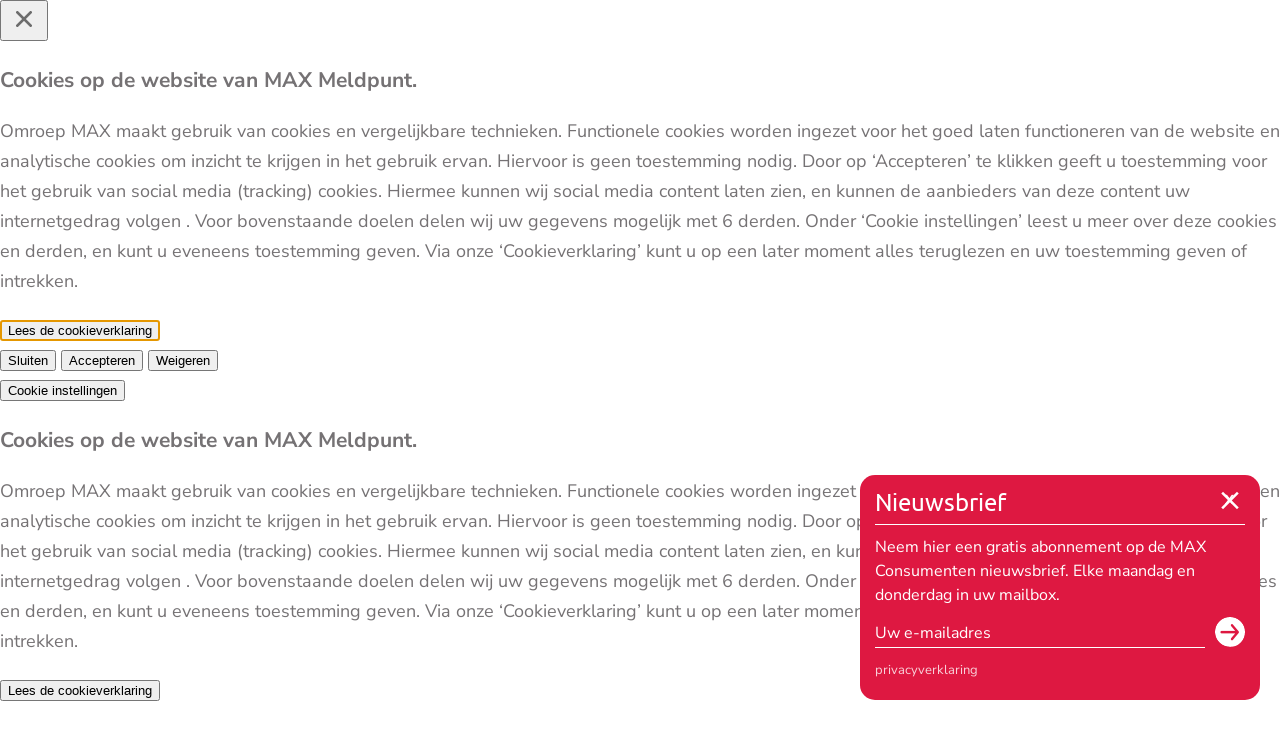

--- FILE ---
content_type: text/html; charset=UTF-8
request_url: https://www.maxmeldpunt.nl/geld/klachten-over-nabestaandendesk-ing-om-verklaring-van-erfrecht/
body_size: 19543
content:
<!DOCTYPE html>
<html lang="nl-NL">
<head>
    <meta charset="UTF-8">
    <meta name="viewport" content="width=device-width">
    <meta name='robots' content='index, follow, max-image-preview:large, max-snippet:-1, max-video-preview:-1' />
	<style>img:is([sizes="auto" i], [sizes^="auto," i]) { contain-intrinsic-size: 3000px 1500px }</style>
	
	<!-- This site is optimized with the Yoast SEO Premium plugin v24.0 (Yoast SEO v26.0) - https://yoast.com/wordpress/plugins/seo/ -->
	<title>Klachten over nabestaandendesk ING om verklaring van erfrecht - MAX Meldpunt</title>
	<meta name="description" content="Als van echtpaar met een gezamenlijke bankrekening één sterft, eist de bank een verklaring van erfrecht om de rekening op eigen naam zetten." />
	<link rel="canonical" href="https://www.maxmeldpunt.nl/geld/klachten-over-nabestaandendesk-ing-om-verklaring-van-erfrecht/" />
	<meta property="og:locale" content="nl_NL" />
	<meta property="og:type" content="article" />
	<meta property="og:title" content="MAX Meldpunt - Klachten over nabestaandendesk ING om verklaring van erfrecht" />
	<meta property="og:description" content="Als van echtpaar met een gezamenlijke bankrekening één sterft, eist de bank een verklaring van erfrecht om de rekening op eigen naam zetten." />
	<meta property="og:url" content="https://www.maxmeldpunt.nl/geld/klachten-over-nabestaandendesk-ing-om-verklaring-van-erfrecht/" />
	<meta property="og:site_name" content="MAX Meldpunt" />
	<meta property="article:publisher" content="https://www.facebook.com/maxmeldpunt" />
	<meta property="article:published_time" content="2023-03-24T11:00:28+00:00" />
	<meta property="article:modified_time" content="2023-03-24T11:27:13+00:00" />
	<meta property="og:image" content="https://www.maxmeldpunt.nl/wp-content/uploads/130_NABESTAANDENDESK_OPENING-e1679648365132-1024x576.png" />
	<meta property="og:image:width" content="1024" />
	<meta property="og:image:height" content="576" />
	<meta property="og:image:type" content="image/png" />
	<meta name="author" content="Robbert" />
	<meta name="twitter:card" content="summary_large_image" />
	<meta name="twitter:creator" content="@maxmeldpunt" />
	<meta name="twitter:site" content="@maxmeldpunt" />
	<meta name="twitter:label1" content="Geschreven door" />
	<meta name="twitter:data1" content="Robbert" />
	<meta name="twitter:label2" content="Geschatte leestijd" />
	<meta name="twitter:data2" content="4 minuten" />
	<script type="application/ld+json" class="yoast-schema-graph">{"@context":"https://schema.org","@graph":[{"@type":"Article","@id":"https://www.maxmeldpunt.nl/geld/klachten-over-nabestaandendesk-ing-om-verklaring-van-erfrecht/#article","isPartOf":{"@id":"https://www.maxmeldpunt.nl/geld/klachten-over-nabestaandendesk-ing-om-verklaring-van-erfrecht/"},"author":{"name":"Robbert","@id":"https://www.maxmeldpunt.nl/#/schema/person/0d97d1686353c5987bbb65a2d9e11207"},"headline":"Klachten over nabestaandendesk ING om verklaring van erfrecht","datePublished":"2023-03-24T11:00:28+00:00","dateModified":"2023-03-24T11:27:13+00:00","mainEntityOfPage":{"@id":"https://www.maxmeldpunt.nl/geld/klachten-over-nabestaandendesk-ing-om-verklaring-van-erfrecht/"},"wordCount":658,"commentCount":8,"publisher":{"@id":"https://www.maxmeldpunt.nl/#organization"},"keywords":["bankpas","banken","bank","geld","testament"],"articleSection":["Geld"],"inLanguage":"nl-NL","potentialAction":[{"@type":"CommentAction","name":"Comment","target":["https://www.maxmeldpunt.nl/geld/klachten-over-nabestaandendesk-ing-om-verklaring-van-erfrecht/#respond"]}],"copyrightYear":"2023","copyrightHolder":{"@id":"https://www.maxmeldpunt.nl/#organization"}},{"@type":"WebPage","@id":"https://www.maxmeldpunt.nl/geld/klachten-over-nabestaandendesk-ing-om-verklaring-van-erfrecht/","url":"https://www.maxmeldpunt.nl/geld/klachten-over-nabestaandendesk-ing-om-verklaring-van-erfrecht/","name":"Klachten over nabestaandendesk ING om verklaring van erfrecht - MAX Meldpunt","isPartOf":{"@id":"https://www.maxmeldpunt.nl/#website"},"datePublished":"2023-03-24T11:00:28+00:00","dateModified":"2023-03-24T11:27:13+00:00","description":"Als van echtpaar met een gezamenlijke bankrekening één sterft, eist de bank een verklaring van erfrecht om de rekening op eigen naam zetten.","breadcrumb":{"@id":"https://www.maxmeldpunt.nl/geld/klachten-over-nabestaandendesk-ing-om-verklaring-van-erfrecht/#breadcrumb"},"inLanguage":"nl-NL","potentialAction":[{"@type":"ReadAction","target":["https://www.maxmeldpunt.nl/geld/klachten-over-nabestaandendesk-ing-om-verklaring-van-erfrecht/"]}]},{"@type":"BreadcrumbList","@id":"https://www.maxmeldpunt.nl/geld/klachten-over-nabestaandendesk-ing-om-verklaring-van-erfrecht/#breadcrumb","itemListElement":[{"@type":"ListItem","position":1,"name":"Home","item":"https://www.maxmeldpunt.nl/"},{"@type":"ListItem","position":2,"name":"Geld","item":"https://www.maxmeldpunt.nl/geld/"},{"@type":"ListItem","position":3,"name":"Klachten over nabestaandendesk ING om verklaring van erfrecht"}]},{"@type":"WebSite","@id":"https://www.maxmeldpunt.nl/#website","url":"https://www.maxmeldpunt.nl/","name":"MAX Meldpunt","description":"","publisher":{"@id":"https://www.maxmeldpunt.nl/#organization"},"potentialAction":[{"@type":"SearchAction","target":{"@type":"EntryPoint","urlTemplate":"https://www.maxmeldpunt.nl/?s={search_term_string}"},"query-input":{"@type":"PropertyValueSpecification","valueRequired":true,"valueName":"search_term_string"}}],"inLanguage":"nl-NL"},{"@type":"Organization","@id":"https://www.maxmeldpunt.nl/#organization","name":"MAX Meldpunt","url":"https://www.maxmeldpunt.nl/","logo":{"@type":"ImageObject","inLanguage":"nl-NL","@id":"https://www.maxmeldpunt.nl/#/schema/logo/image/","url":"https://www.maxmeldpunt.nl/wp-content/uploads/Meldpunt-logo-vierkant.png","contentUrl":"https://www.maxmeldpunt.nl/wp-content/uploads/Meldpunt-logo-vierkant.png","width":512,"height":512,"caption":"MAX Meldpunt"},"image":{"@id":"https://www.maxmeldpunt.nl/#/schema/logo/image/"},"sameAs":["https://www.facebook.com/maxmeldpunt","https://x.com/maxmeldpunt"]},{"@type":"Person","@id":"https://www.maxmeldpunt.nl/#/schema/person/0d97d1686353c5987bbb65a2d9e11207","name":"Robbert","image":{"@type":"ImageObject","inLanguage":"nl-NL","@id":"https://www.maxmeldpunt.nl/#/schema/person/image/","url":"https://secure.gravatar.com/avatar/9d95d463499b3df76f074725385c17ce04a9ded8936e6ef5643018cafd85076c?s=96&d=mm&r=g","contentUrl":"https://secure.gravatar.com/avatar/9d95d463499b3df76f074725385c17ce04a9ded8936e6ef5643018cafd85076c?s=96&d=mm&r=g","caption":"Robbert"},"url":""}]}</script>
	<!-- / Yoast SEO Premium plugin. -->


<link rel='dns-prefetch' href='//www.maxmeldpunt.nl' />
<link rel="alternate" type="application/rss+xml" title="MAX Meldpunt &raquo; Klachten over nabestaandendesk ING om verklaring van erfrecht reactiesfeed" href="https://www.maxmeldpunt.nl/geld/klachten-over-nabestaandendesk-ing-om-verklaring-van-erfrecht/feed/" />
<script type="text/javascript">
/* <![CDATA[ */
window._wpemojiSettings = {"baseUrl":"https:\/\/s.w.org\/images\/core\/emoji\/16.0.1\/72x72\/","ext":".png","svgUrl":"https:\/\/s.w.org\/images\/core\/emoji\/16.0.1\/svg\/","svgExt":".svg","source":{"concatemoji":"https:\/\/www.maxmeldpunt.nl\/wordpress\/wp-includes\/js\/wp-emoji-release.min.js?ver=6.8.2"}};
/*! This file is auto-generated */
!function(s,n){var o,i,e;function c(e){try{var t={supportTests:e,timestamp:(new Date).valueOf()};sessionStorage.setItem(o,JSON.stringify(t))}catch(e){}}function p(e,t,n){e.clearRect(0,0,e.canvas.width,e.canvas.height),e.fillText(t,0,0);var t=new Uint32Array(e.getImageData(0,0,e.canvas.width,e.canvas.height).data),a=(e.clearRect(0,0,e.canvas.width,e.canvas.height),e.fillText(n,0,0),new Uint32Array(e.getImageData(0,0,e.canvas.width,e.canvas.height).data));return t.every(function(e,t){return e===a[t]})}function u(e,t){e.clearRect(0,0,e.canvas.width,e.canvas.height),e.fillText(t,0,0);for(var n=e.getImageData(16,16,1,1),a=0;a<n.data.length;a++)if(0!==n.data[a])return!1;return!0}function f(e,t,n,a){switch(t){case"flag":return n(e,"\ud83c\udff3\ufe0f\u200d\u26a7\ufe0f","\ud83c\udff3\ufe0f\u200b\u26a7\ufe0f")?!1:!n(e,"\ud83c\udde8\ud83c\uddf6","\ud83c\udde8\u200b\ud83c\uddf6")&&!n(e,"\ud83c\udff4\udb40\udc67\udb40\udc62\udb40\udc65\udb40\udc6e\udb40\udc67\udb40\udc7f","\ud83c\udff4\u200b\udb40\udc67\u200b\udb40\udc62\u200b\udb40\udc65\u200b\udb40\udc6e\u200b\udb40\udc67\u200b\udb40\udc7f");case"emoji":return!a(e,"\ud83e\udedf")}return!1}function g(e,t,n,a){var r="undefined"!=typeof WorkerGlobalScope&&self instanceof WorkerGlobalScope?new OffscreenCanvas(300,150):s.createElement("canvas"),o=r.getContext("2d",{willReadFrequently:!0}),i=(o.textBaseline="top",o.font="600 32px Arial",{});return e.forEach(function(e){i[e]=t(o,e,n,a)}),i}function t(e){var t=s.createElement("script");t.src=e,t.defer=!0,s.head.appendChild(t)}"undefined"!=typeof Promise&&(o="wpEmojiSettingsSupports",i=["flag","emoji"],n.supports={everything:!0,everythingExceptFlag:!0},e=new Promise(function(e){s.addEventListener("DOMContentLoaded",e,{once:!0})}),new Promise(function(t){var n=function(){try{var e=JSON.parse(sessionStorage.getItem(o));if("object"==typeof e&&"number"==typeof e.timestamp&&(new Date).valueOf()<e.timestamp+604800&&"object"==typeof e.supportTests)return e.supportTests}catch(e){}return null}();if(!n){if("undefined"!=typeof Worker&&"undefined"!=typeof OffscreenCanvas&&"undefined"!=typeof URL&&URL.createObjectURL&&"undefined"!=typeof Blob)try{var e="postMessage("+g.toString()+"("+[JSON.stringify(i),f.toString(),p.toString(),u.toString()].join(",")+"));",a=new Blob([e],{type:"text/javascript"}),r=new Worker(URL.createObjectURL(a),{name:"wpTestEmojiSupports"});return void(r.onmessage=function(e){c(n=e.data),r.terminate(),t(n)})}catch(e){}c(n=g(i,f,p,u))}t(n)}).then(function(e){for(var t in e)n.supports[t]=e[t],n.supports.everything=n.supports.everything&&n.supports[t],"flag"!==t&&(n.supports.everythingExceptFlag=n.supports.everythingExceptFlag&&n.supports[t]);n.supports.everythingExceptFlag=n.supports.everythingExceptFlag&&!n.supports.flag,n.DOMReady=!1,n.readyCallback=function(){n.DOMReady=!0}}).then(function(){return e}).then(function(){var e;n.supports.everything||(n.readyCallback(),(e=n.source||{}).concatemoji?t(e.concatemoji):e.wpemoji&&e.twemoji&&(t(e.twemoji),t(e.wpemoji)))}))}((window,document),window._wpemojiSettings);
/* ]]> */
</script>
<style id='wp-emoji-styles-inline-css' type='text/css'>

	img.wp-smiley, img.emoji {
		display: inline !important;
		border: none !important;
		box-shadow: none !important;
		height: 1em !important;
		width: 1em !important;
		margin: 0 0.07em !important;
		vertical-align: -0.1em !important;
		background: none !important;
		padding: 0 !important;
	}
</style>
<link rel='stylesheet' id='wp-block-library-css' href='https://www.maxmeldpunt.nl/wordpress/wp-includes/css/dist/block-library/style.min.css?ver=6.8.2' type='text/css' media='all' />
<style id='classic-theme-styles-inline-css' type='text/css'>
/*! This file is auto-generated */
.wp-block-button__link{color:#fff;background-color:#32373c;border-radius:9999px;box-shadow:none;text-decoration:none;padding:calc(.667em + 2px) calc(1.333em + 2px);font-size:1.125em}.wp-block-file__button{background:#32373c;color:#fff;text-decoration:none}
</style>
<style id='global-styles-inline-css' type='text/css'>
:root{--wp--preset--aspect-ratio--square: 1;--wp--preset--aspect-ratio--4-3: 4/3;--wp--preset--aspect-ratio--3-4: 3/4;--wp--preset--aspect-ratio--3-2: 3/2;--wp--preset--aspect-ratio--2-3: 2/3;--wp--preset--aspect-ratio--16-9: 16/9;--wp--preset--aspect-ratio--9-16: 9/16;--wp--preset--color--black: #000000;--wp--preset--color--cyan-bluish-gray: #abb8c3;--wp--preset--color--white: #ffffff;--wp--preset--color--pale-pink: #f78da7;--wp--preset--color--vivid-red: #cf2e2e;--wp--preset--color--luminous-vivid-orange: #ff6900;--wp--preset--color--luminous-vivid-amber: #fcb900;--wp--preset--color--light-green-cyan: #7bdcb5;--wp--preset--color--vivid-green-cyan: #00d084;--wp--preset--color--pale-cyan-blue: #8ed1fc;--wp--preset--color--vivid-cyan-blue: #0693e3;--wp--preset--color--vivid-purple: #9b51e0;--wp--preset--gradient--vivid-cyan-blue-to-vivid-purple: linear-gradient(135deg,rgba(6,147,227,1) 0%,rgb(155,81,224) 100%);--wp--preset--gradient--light-green-cyan-to-vivid-green-cyan: linear-gradient(135deg,rgb(122,220,180) 0%,rgb(0,208,130) 100%);--wp--preset--gradient--luminous-vivid-amber-to-luminous-vivid-orange: linear-gradient(135deg,rgba(252,185,0,1) 0%,rgba(255,105,0,1) 100%);--wp--preset--gradient--luminous-vivid-orange-to-vivid-red: linear-gradient(135deg,rgba(255,105,0,1) 0%,rgb(207,46,46) 100%);--wp--preset--gradient--very-light-gray-to-cyan-bluish-gray: linear-gradient(135deg,rgb(238,238,238) 0%,rgb(169,184,195) 100%);--wp--preset--gradient--cool-to-warm-spectrum: linear-gradient(135deg,rgb(74,234,220) 0%,rgb(151,120,209) 20%,rgb(207,42,186) 40%,rgb(238,44,130) 60%,rgb(251,105,98) 80%,rgb(254,248,76) 100%);--wp--preset--gradient--blush-light-purple: linear-gradient(135deg,rgb(255,206,236) 0%,rgb(152,150,240) 100%);--wp--preset--gradient--blush-bordeaux: linear-gradient(135deg,rgb(254,205,165) 0%,rgb(254,45,45) 50%,rgb(107,0,62) 100%);--wp--preset--gradient--luminous-dusk: linear-gradient(135deg,rgb(255,203,112) 0%,rgb(199,81,192) 50%,rgb(65,88,208) 100%);--wp--preset--gradient--pale-ocean: linear-gradient(135deg,rgb(255,245,203) 0%,rgb(182,227,212) 50%,rgb(51,167,181) 100%);--wp--preset--gradient--electric-grass: linear-gradient(135deg,rgb(202,248,128) 0%,rgb(113,206,126) 100%);--wp--preset--gradient--midnight: linear-gradient(135deg,rgb(2,3,129) 0%,rgb(40,116,252) 100%);--wp--preset--font-size--small: 13px;--wp--preset--font-size--medium: 20px;--wp--preset--font-size--large: 36px;--wp--preset--font-size--x-large: 42px;--wp--preset--spacing--20: 0.44rem;--wp--preset--spacing--30: 0.67rem;--wp--preset--spacing--40: 1rem;--wp--preset--spacing--50: 1.5rem;--wp--preset--spacing--60: 2.25rem;--wp--preset--spacing--70: 3.38rem;--wp--preset--spacing--80: 5.06rem;--wp--preset--shadow--natural: 6px 6px 9px rgba(0, 0, 0, 0.2);--wp--preset--shadow--deep: 12px 12px 50px rgba(0, 0, 0, 0.4);--wp--preset--shadow--sharp: 6px 6px 0px rgba(0, 0, 0, 0.2);--wp--preset--shadow--outlined: 6px 6px 0px -3px rgba(255, 255, 255, 1), 6px 6px rgba(0, 0, 0, 1);--wp--preset--shadow--crisp: 6px 6px 0px rgba(0, 0, 0, 1);}:where(.is-layout-flex){gap: 0.5em;}:where(.is-layout-grid){gap: 0.5em;}body .is-layout-flex{display: flex;}.is-layout-flex{flex-wrap: wrap;align-items: center;}.is-layout-flex > :is(*, div){margin: 0;}body .is-layout-grid{display: grid;}.is-layout-grid > :is(*, div){margin: 0;}:where(.wp-block-columns.is-layout-flex){gap: 2em;}:where(.wp-block-columns.is-layout-grid){gap: 2em;}:where(.wp-block-post-template.is-layout-flex){gap: 1.25em;}:where(.wp-block-post-template.is-layout-grid){gap: 1.25em;}.has-black-color{color: var(--wp--preset--color--black) !important;}.has-cyan-bluish-gray-color{color: var(--wp--preset--color--cyan-bluish-gray) !important;}.has-white-color{color: var(--wp--preset--color--white) !important;}.has-pale-pink-color{color: var(--wp--preset--color--pale-pink) !important;}.has-vivid-red-color{color: var(--wp--preset--color--vivid-red) !important;}.has-luminous-vivid-orange-color{color: var(--wp--preset--color--luminous-vivid-orange) !important;}.has-luminous-vivid-amber-color{color: var(--wp--preset--color--luminous-vivid-amber) !important;}.has-light-green-cyan-color{color: var(--wp--preset--color--light-green-cyan) !important;}.has-vivid-green-cyan-color{color: var(--wp--preset--color--vivid-green-cyan) !important;}.has-pale-cyan-blue-color{color: var(--wp--preset--color--pale-cyan-blue) !important;}.has-vivid-cyan-blue-color{color: var(--wp--preset--color--vivid-cyan-blue) !important;}.has-vivid-purple-color{color: var(--wp--preset--color--vivid-purple) !important;}.has-black-background-color{background-color: var(--wp--preset--color--black) !important;}.has-cyan-bluish-gray-background-color{background-color: var(--wp--preset--color--cyan-bluish-gray) !important;}.has-white-background-color{background-color: var(--wp--preset--color--white) !important;}.has-pale-pink-background-color{background-color: var(--wp--preset--color--pale-pink) !important;}.has-vivid-red-background-color{background-color: var(--wp--preset--color--vivid-red) !important;}.has-luminous-vivid-orange-background-color{background-color: var(--wp--preset--color--luminous-vivid-orange) !important;}.has-luminous-vivid-amber-background-color{background-color: var(--wp--preset--color--luminous-vivid-amber) !important;}.has-light-green-cyan-background-color{background-color: var(--wp--preset--color--light-green-cyan) !important;}.has-vivid-green-cyan-background-color{background-color: var(--wp--preset--color--vivid-green-cyan) !important;}.has-pale-cyan-blue-background-color{background-color: var(--wp--preset--color--pale-cyan-blue) !important;}.has-vivid-cyan-blue-background-color{background-color: var(--wp--preset--color--vivid-cyan-blue) !important;}.has-vivid-purple-background-color{background-color: var(--wp--preset--color--vivid-purple) !important;}.has-black-border-color{border-color: var(--wp--preset--color--black) !important;}.has-cyan-bluish-gray-border-color{border-color: var(--wp--preset--color--cyan-bluish-gray) !important;}.has-white-border-color{border-color: var(--wp--preset--color--white) !important;}.has-pale-pink-border-color{border-color: var(--wp--preset--color--pale-pink) !important;}.has-vivid-red-border-color{border-color: var(--wp--preset--color--vivid-red) !important;}.has-luminous-vivid-orange-border-color{border-color: var(--wp--preset--color--luminous-vivid-orange) !important;}.has-luminous-vivid-amber-border-color{border-color: var(--wp--preset--color--luminous-vivid-amber) !important;}.has-light-green-cyan-border-color{border-color: var(--wp--preset--color--light-green-cyan) !important;}.has-vivid-green-cyan-border-color{border-color: var(--wp--preset--color--vivid-green-cyan) !important;}.has-pale-cyan-blue-border-color{border-color: var(--wp--preset--color--pale-cyan-blue) !important;}.has-vivid-cyan-blue-border-color{border-color: var(--wp--preset--color--vivid-cyan-blue) !important;}.has-vivid-purple-border-color{border-color: var(--wp--preset--color--vivid-purple) !important;}.has-vivid-cyan-blue-to-vivid-purple-gradient-background{background: var(--wp--preset--gradient--vivid-cyan-blue-to-vivid-purple) !important;}.has-light-green-cyan-to-vivid-green-cyan-gradient-background{background: var(--wp--preset--gradient--light-green-cyan-to-vivid-green-cyan) !important;}.has-luminous-vivid-amber-to-luminous-vivid-orange-gradient-background{background: var(--wp--preset--gradient--luminous-vivid-amber-to-luminous-vivid-orange) !important;}.has-luminous-vivid-orange-to-vivid-red-gradient-background{background: var(--wp--preset--gradient--luminous-vivid-orange-to-vivid-red) !important;}.has-very-light-gray-to-cyan-bluish-gray-gradient-background{background: var(--wp--preset--gradient--very-light-gray-to-cyan-bluish-gray) !important;}.has-cool-to-warm-spectrum-gradient-background{background: var(--wp--preset--gradient--cool-to-warm-spectrum) !important;}.has-blush-light-purple-gradient-background{background: var(--wp--preset--gradient--blush-light-purple) !important;}.has-blush-bordeaux-gradient-background{background: var(--wp--preset--gradient--blush-bordeaux) !important;}.has-luminous-dusk-gradient-background{background: var(--wp--preset--gradient--luminous-dusk) !important;}.has-pale-ocean-gradient-background{background: var(--wp--preset--gradient--pale-ocean) !important;}.has-electric-grass-gradient-background{background: var(--wp--preset--gradient--electric-grass) !important;}.has-midnight-gradient-background{background: var(--wp--preset--gradient--midnight) !important;}.has-small-font-size{font-size: var(--wp--preset--font-size--small) !important;}.has-medium-font-size{font-size: var(--wp--preset--font-size--medium) !important;}.has-large-font-size{font-size: var(--wp--preset--font-size--large) !important;}.has-x-large-font-size{font-size: var(--wp--preset--font-size--x-large) !important;}
:where(.wp-block-post-template.is-layout-flex){gap: 1.25em;}:where(.wp-block-post-template.is-layout-grid){gap: 1.25em;}
:where(.wp-block-columns.is-layout-flex){gap: 2em;}:where(.wp-block-columns.is-layout-grid){gap: 2em;}
:root :where(.wp-block-pullquote){font-size: 1.5em;line-height: 1.6;}
</style>
<link rel='stylesheet' id='pn-max-topbar-css' href='https://www.maxmeldpunt.nl/wp-content/plugins/pn-max-topbar/assets/css/pn-max-topbar-public.css?ver=1.0.0' type='text/css' media='all' />
<link rel='stylesheet' id='wp-pagenavi-css' href='https://www.maxmeldpunt.nl/wp-content/plugins/wp-pagenavi/pagenavi-css.css?ver=2.70' type='text/css' media='all' />
<link rel='stylesheet' id='app-css' href='https://www.maxmeldpunt.nl/wp-content/themes/meldpunt/assets/build/dist/app.min.css?ver=1766047230' type='text/css' media='screen' />
<link rel='stylesheet' id='print-css' href='https://www.maxmeldpunt.nl/wp-content/themes/meldpunt/assets/build/dist/print.min.css?ver=1766047230' type='text/css' media='print' />
<script type="text/javascript" src="https://www.maxmeldpunt.nl/wordpress/wp-includes/js/jquery/jquery.min.js?ver=3.7.1" id="jquery-core-js"></script>
<script type="text/javascript" src="https://www.maxmeldpunt.nl/wordpress/wp-includes/js/jquery/jquery-migrate.min.js?ver=3.4.1" id="jquery-migrate-js"></script>
<link rel="https://api.w.org/" href="https://www.maxmeldpunt.nl/wp-json/" /><link rel="alternate" title="JSON" type="application/json" href="https://www.maxmeldpunt.nl/wp-json/wp/v2/posts/50678" /><link rel="EditURI" type="application/rsd+xml" title="RSD" href="https://www.maxmeldpunt.nl/wordpress/xmlrpc.php?rsd" />
<meta name="generator" content="WordPress 6.8.2" />
<link rel='shortlink' href='https://www.maxmeldpunt.nl/?p=50678' />
<link rel="alternate" title="oEmbed (JSON)" type="application/json+oembed" href="https://www.maxmeldpunt.nl/wp-json/oembed/1.0/embed?url=https%3A%2F%2Fwww.maxmeldpunt.nl%2Fgeld%2Fklachten-over-nabestaandendesk-ing-om-verklaring-van-erfrecht%2F" />
<link rel="alternate" title="oEmbed (XML)" type="text/xml+oembed" href="https://www.maxmeldpunt.nl/wp-json/oembed/1.0/embed?url=https%3A%2F%2Fwww.maxmeldpunt.nl%2Fgeld%2Fklachten-over-nabestaandendesk-ing-om-verklaring-van-erfrecht%2F&#038;format=xml" />
<!-- START NPO Tag -->
<script src="https://npotag.npo-data.nl/prod/npo-tag.min.js"></script>
<script>
let tag = npotag.newTag({
    'brand': 'Max Meldpunt',
    'brand_id': 630454,
    'platform': 'site',
    'platform_version': '1.0.0'
},
[
    npotag.newGovoltePlugin(),
    npotag.newATInternetPlugin()
]);
</script>
<!-- END NPO Tag -->
<!-- KANTAR -->
<script src="https://hub.npo-data.nl/tags/tag.min.js"></script>
<!-- END KANTAR --><link rel="icon" href="https://www.maxmeldpunt.nl/wp-content/uploads/cropped-favicon-32x32.png" sizes="32x32" />
<link rel="icon" href="https://www.maxmeldpunt.nl/wp-content/uploads/cropped-favicon-192x192.png" sizes="192x192" />
<link rel="apple-touch-icon" href="https://www.maxmeldpunt.nl/wp-content/uploads/cropped-favicon-180x180.png" />
<meta name="msapplication-TileImage" content="https://www.maxmeldpunt.nl/wp-content/uploads/cropped-favicon-270x270.png" />
    <!-- favi / app icons -->
<link rel="apple-touch-icon" sizes="180x180" href="/wp-content/themes/meldpunt/assets/build/icons/apple-touch-icon.png">
<link rel="icon" type="image/png" sizes="32x32" href="/wp-content/themes/meldpunt/assets/build/icons/favicon-32x32.png">
<link rel="icon" type="image/png" sizes="16x16" href="/wp-content/themes/meldpunt/assets/build/icons/favicon-16x16.png">
<link rel="manifest" href="/wp-content/themes/meldpunt/assets/build/icons/site.webmanifest">
<link rel="mask-icon" href="/wp-content/themes/meldpunt/assets/build/icons/safari-pinned-tab.svg" color="#5bbad5">
<meta name="msapplication-TileColor" content="#fbebeb">
<meta name="theme-color" content="#ffffff">
<meta name="apple-mobile-web-app-title" content="Meldpunt">
<!-- / favi / app icons -->
</head>

<body class="wp-singular post-template-default single single-post postid-50678 single-format-standard wp-theme-meldpunt">
<a class="skip-link screen-reader-text" href="#content">Ga naar de inhoud</a>
    <a href="#" class="topbutton"></a>
<header>
        <div class="topbar topbar--colorWhite">
        <div class="container container-fw">
            <div class="row">
                <div class="col-12">
                    <div class="header-topbar">
                        
<div class="header-topbar-sentence">
    <span></span>
</div>                        
    <div class="topbar-item d-none d-md-block">
        <a class="link--transparent" href="https://www.omroepmax.nl/kijk-luister/" title="Kijk & Luister" target="_blank">
                            <svg xmlns="http://www.w3.org/2000/svg">
    <g fill="currentColor">
        <path d="M5 9.2c-1.5 0-2.8 1.2-2.8 2.8 0 1.6 1.2 2.8 2.8 2.8 1.6 0 2.8-1.2 2.8-2.8 0-1.6-1.3-2.8-2.8-2.8Zm0 4c-.7 0-1.2-.6-1.2-1.2s.6-1.2 1.2-1.2 1.2.6 1.2 1.2 -.5 1.2-1.2 1.2Z"/>
        <path d="M12 9.2c-1.5 0-2.8 1.2-2.8 2.8 0 1.6 1.2 2.8 2.8 2.8 1.6 0 2.8-1.2 2.8-2.8 0-1.6-1.3-2.8-2.8-2.8Zm0 4c-.7 0-1.2-.6-1.2-1.2s.6-1.2 1.2-1.2 1.2.6 1.2 1.2 -.5 1.2-1.2 1.2Z"/>
        <path d="M19 9.2c-1.5 0-2.8 1.2-2.8 2.8 0 1.6 1.2 2.8 2.8 2.8 1.6 0 2.8-1.2 2.8-2.8 0-1.6-1.3-2.8-2.8-2.8Zm0 4c-.7 0-1.2-.6-1.2-1.2s.6-1.2 1.2-1.2 1.2.6 1.2 1.2 -.5 1.2-1.2 1.2Z"/>
        <path d="M5 16.2c-1.5 0-2.8 1.2-2.8 2.8 0 1.6 1.2 2.8 2.8 2.8 1.6 0 2.8-1.2 2.8-2.8 0-1.6-1.3-2.8-2.8-2.8Zm0 4c-.7 0-1.2-.6-1.2-1.2s.6-1.2 1.2-1.2 1.2.6 1.2 1.2 -.5 1.2-1.2 1.2Z"/>
        <path d="M12 16.2c-1.5 0-2.8 1.2-2.8 2.8 0 1.6 1.2 2.8 2.8 2.8 1.6 0 2.8-1.2 2.8-2.8 0-1.6-1.3-2.8-2.8-2.8Zm0 4c-.7 0-1.2-.6-1.2-1.2s.6-1.2 1.2-1.2 1.2.6 1.2 1.2 -.5 1.2-1.2 1.2Z"/>
        <path d="M19 16.2c-1.5 0-2.8 1.2-2.8 2.8 0 1.6 1.2 2.8 2.8 2.8 1.6 0 2.8-1.2 2.8-2.8 0-1.6-1.3-2.8-2.8-2.8Zm0 4c-.7 0-1.2-.6-1.2-1.2s.6-1.2 1.2-1.2 1.2.6 1.2 1.2 -.5 1.2-1.2 1.2Z"/>
        <path d="M5 2.2C3.5 2.2 2.2 3.5 2.2 5c0 1.5 1.3 2.8 2.8 2.8 1.5 0 2.8-1.3 2.8-2.8 0-1.5-1.3-2.8-2.8-2.8Zm0 4c-.7 0-1.2-.5-1.2-1.2s.5-1.2 1.2-1.2 1.2.5 1.2 1.2 -.5 1.2-1.2 1.2Z"/>
        <path d="M12 2.2c-1.5 0-2.8 1.2-2.8 2.8 0 1.6 1.2 2.8 2.8 2.8 1.6 0 2.8-1.2 2.8-2.8 0-1.6-1.3-2.8-2.8-2.8Zm0 4c-.7 0-1.2-.6-1.2-1.2s.6-1.2 1.2-1.2 1.2.6 1.2 1.2 -.5 1.2-1.2 1.2Z"/>
        <path d="M19 7.8c1.5 0 2.8-1.2 2.8-2.8 0-1.6-1.3-2.8-2.8-2.8 -1.5 0-2.8 1.3-2.8 2.8 0 1.5 1.3 2.8 2.8 2.8Zm0-4c.7 0 1.2.6 1.2 1.2s-.5 1.2-1.2 1.2 -1.2-.5-1.2-1.2 .5-1.2 1.2-1.2Z"/>
    </g>
</svg>
                        <span>Kijk & Luister</span>
        </a>
    </div>
                                                <div class="topbar-item d-none d-md-block">
    <a class="readspeaker link--transparent" href="#" title="Lees voor">
                    <svg xmlns="http://www.w3.org/2000/svg">
    <g fill="currentColor">
        <path
                d="M11.2 4.4c-.6-.3-1.3-.2-1.9.3L5.6 7.9H3.5c-1 0-1.8.8-1.8 1.8v4.8c0 1 .8 1.8 1.8 1.8h2.1l3.8 3.2c.3.3.7.4 1.1.4 .2 0 .5-.1.7-.2 .6-.3 1-.9 1-1.6V6c0-.7-.3-1.3-1-1.6ZM10.8 18c0 .1-.1.2-.1.2 -.1 0-.2.1-.3 0l-4-3.4c-.1-.1-.3-.2-.5-.2H3.5c-.1 0-.2-.1-.2-.2V9.6c0-.1.1-.2.2-.2h2.4c.2 0 .3-.1.5-.2l4-3.4c.1-.1.2-.1.3 0 .1 0 .1.1.1.2v12Z"/>
        <path d="M15.9 7.4c-.4-.2-.8-.1-1 .2 -.2.4-.1.8.2 1 1 .6 1.6 1.9 1.6 3.3s-.6 2.7-1.6 3.3c-.4.2-.5.7-.2 1 .1.2.4.4.6.4 .1 0 .3 0 .4-.1 1.4-.9 2.3-2.7 2.3-4.6 0-1.8-.8-3.6-2.3-4.5Z"/>
        <path d="M19 4.4c-.3-.3-.8-.2-1.1.1 -.3.3-.2.8.1 1.1 1.7 1.5 2.7 3.9 2.7 6.5s-1 5-2.7 6.5c-.3.3-.3.7-.1 1.1 .1.2.4.3.6.3 .2 0 .3-.1.5-.2 2-1.8 3.3-4.6 3.3-7.6C22.2 9 21 6.1 19 4.4Z"/>
    </g>
</svg>
                <span>Lees voor</span>
    </a>
</div>                        
<div class="topbar-item member-button">
    <a class="c-button c-button--small c-button--primary" href="https://www.omroepmax.nl/word-lid/" target="_blank" title="Word lid van MAX">
        <span class="d-none d-md-inline-block">Word lid  van Omroep MAX</span>
        <span class="d-md-none">Word lid </span>
    </a>
</div>
                        <div class="logos topbar-item justify-content-between">
                            <div class="d-inline">
    <a class="branding logo-max" href="https://www.omroepmax.nl/" title="Omroep MAX" target="_blank">
        <span class="hide-span">Omroep MAX</span>
                    <svg width="126" height="99" viewBox="0 0 126 99" fill="none" xmlns="http://www.w3.org/2000/svg">
<g clip-path="url(#clip0_214_10238)">
<path d="M78.8845 92.8854C112.546 80.6344 132.723 51.1656 123.95 27.0651C115.178 2.96456 80.7782 -6.64139 47.1167 5.6096C13.4553 17.8606 -6.7213 47.3293 2.05114 71.4299C10.8236 95.5304 45.2231 105.136 78.8845 92.8854Z" fill="#FB5E00"/>
<path d="M78.8845 92.8854C112.546 80.6344 132.723 51.1656 123.95 27.0651C115.178 2.96456 80.7782 -6.64139 47.1167 5.6096C13.4553 17.8606 -6.7213 47.3293 2.05114 71.4299C10.8236 95.5304 45.2231 105.136 78.8845 92.8854Z" fill="#FB5E00"/>
<path d="M98.5077 47.8212L111.151 32.1504H98.183L92.1622 40.3268L87.2877 32.1504H74.3238L86.2467 47.8212L80.4914 54.7031L69.8676 21.5762H60.9743L52.2724 47.9517L49.2576 32.1489H40.262L34.007 48.9363L27.7104 32.1489H18.7163L12.3159 65.6925H21.5487L24.8854 47.8048L31.8404 65.6925H35.7361L43.0796 47.7618L46.4207 65.694L42.9313 76.2637H53.53L57.1217 64.3194H73.3362L76.8656 76.2637H87.4049L84.0178 65.6999L92.5997 55.2354L99.915 65.694H112.735L98.5077 47.8197V47.8212ZM59.5552 56.2334L65.3016 37.1239L70.9486 56.2334H59.5552Z" fill="white"/>
</g>
<defs>
<clipPath id="clip0_214_10238">
<rect width="126" height="97.926" fill="white" transform="translate(0 0.28418)"/>
</clipPath>
</defs>
</svg>
            </a>
</div>
                            <div class="d-inline">
    <a class="branding logo-npo" href="https://www.npostart.nl/" target="_blank" title="NPO Start">
        <span class="hide-span">NPO Start</span>
                    <svg width="30" height="30" viewBox="0 0 30 30" fill="none" xmlns="http://www.w3.org/2000/svg">
<g clip-path="url(#clip0_2725_33448)">
<path d="M17.2818 4.48274L16.3926 3.59561C15.5118 2.71267 14.4508 2.69728 13.4616 3.68726L12.7571 4.39248C11.7665 5.38211 11.7829 6.44135 12.6641 7.32393L13.5533 8.21071C14.4348 9.09574 15.4954 9.11079 16.4846 8.12116L17.1887 7.41523C18.1794 6.42561 18.1636 5.36567 17.2818 4.48274ZM12.8274 8.93728L11.9368 8.05085C11.0553 7.16826 9.9958 7.15182 9.00656 8.1425L8.30137 8.84807C7.31143 9.837 7.32682 10.8955 8.20867 11.7792L11.0606 14.6298C11.3901 14.9576 11.7609 14.9097 12.0138 14.6567C12.267 14.4035 12.3097 14.0393 11.9813 13.7095L11.325 13.0549C11.5034 13.0172 11.7231 12.8811 11.9816 12.6233L12.7344 11.8694C13.7257 10.8801 13.7086 9.82126 12.8274 8.93728V8.93728ZM9.29165 14.4741L7.40273 12.5862C6.52018 11.7036 5.46169 11.6872 4.47105 12.6771L3.76586 13.3813C2.77592 14.3713 2.79166 15.4312 3.67456 16.3138L5.56208 18.2039C5.89229 18.5327 6.26168 18.4834 6.51529 18.2319C6.76749 17.9775 6.81122 17.6106 6.48136 17.2835L4.60993 15.4099C4.25523 15.0562 4.26607 14.7222 4.66484 14.3241L5.41272 13.5765C5.81009 13.1777 6.14485 13.1662 6.4992 13.5223L8.37098 15.3935C8.69874 15.7233 9.06533 15.6793 9.31823 15.4267C9.57184 15.1731 9.62046 14.8033 9.29165 14.4741V14.4741ZM28.5712 16.855L16.8561 28.5696C15.6769 29.7495 14.3239 29.7495 13.1454 28.5696L1.43129 16.8557C0.251418 15.6761 0.251418 14.3241 1.43129 13.1445L13.1457 1.43095C14.3256 0.250325 15.6772 0.250325 16.8561 1.43095L28.5702 13.1445C29.7504 14.323 29.7504 15.6758 28.5712 16.855V16.855ZM15.4905 4.53101C15.1344 4.17595 14.801 4.18644 14.4033 4.58558L13.6551 5.33384C13.2577 5.73088 13.2461 6.0653 13.6022 6.41931L14.4568 7.27531C14.8122 7.63142 15.1449 7.62058 15.544 7.22144L16.2918 6.47318C16.6885 6.07649 16.7001 5.74102 16.3454 5.38736L15.4905 4.53101V4.53101ZM11.8903 9.8426C12.245 10.197 12.2338 10.5317 11.8357 10.9284L11.0882 11.6767C10.6888 12.0751 10.3575 12.086 10.0017 11.7302L9.14613 10.8742C8.79109 10.5202 8.80123 10.1858 9.19895 9.78838L9.94613 9.04012C10.3459 8.64133 10.679 8.63154 11.0347 8.98625L11.8903 9.8426V9.8426Z" fill="#FF6D00"/>
<path d="M11.8903 9.84267L11.0347 8.98632C10.6789 8.63161 10.3459 8.64105 9.94609 9.04019L9.19892 9.78845C8.80119 10.1855 8.79105 10.5203 9.1461 10.8739L10.0017 11.7303C10.3575 12.086 10.6887 12.0752 11.0882 11.6767L11.8357 10.9285C12.2338 10.5318 12.245 10.197 11.8903 9.84267ZM12.8274 8.93735C13.7085 9.82098 13.7257 10.8802 12.7343 11.8695L11.9816 12.6233C11.7231 12.8812 11.5034 13.0172 11.325 13.055L11.9812 13.7095C12.3097 14.0394 12.267 14.4036 12.0141 14.6568C11.7609 14.9094 11.3901 14.9577 11.0606 14.6299L8.20863 11.7792C7.32679 10.8956 7.3114 9.83672 8.30133 8.84779L9.00653 8.14257C9.99576 7.15189 11.0553 7.16798 11.9368 8.05092L12.8274 8.93735ZM16.3453 5.38743L15.4904 4.53073C15.1343 4.17602 14.801 4.18651 14.4032 4.58565L13.655 5.33355C13.2576 5.73094 13.2461 6.06537 13.6026 6.41938L14.4568 7.27538C14.8125 7.63149 15.1448 7.62029 15.5439 7.2215L16.2918 6.47325C16.6885 6.07621 16.7 5.74074 16.3453 5.38743ZM17.2817 4.4828C18.1636 5.36574 18.1793 6.42533 17.1887 7.4153L16.4846 8.12123C15.4953 9.11085 14.4347 9.09546 13.5532 8.21078L12.664 7.324C11.7829 6.44107 11.7664 5.38218 12.7574 4.39255L13.4616 3.68698C14.4508 2.697 15.5121 2.71274 16.3926 3.59567L17.2817 4.4828V4.4828ZM9.29161 14.4739C9.62043 14.8034 9.57215 15.1728 9.3182 15.4268C9.06529 15.6793 8.6987 15.7234 8.37094 15.3935L6.49916 13.5224C6.14481 13.1663 5.81006 13.1778 5.41268 13.5766L4.66481 14.3241C4.26604 14.7219 4.25519 15.056 4.60989 15.41L6.48132 17.2836C6.81118 17.6107 6.76746 17.9776 6.51525 18.2316C6.26165 18.4834 5.89261 18.5328 5.56205 18.2036L3.67453 16.3139C2.79163 15.4313 2.77589 14.371 3.76582 13.381L4.47137 12.6772C5.462 11.6869 6.52015 11.7033 7.40269 12.5863L9.29161 14.4739V14.4739Z" fill="white"/>
</g>
<defs>
<clipPath id="clip0_2725_33448">
<rect width="30" height="30" fill="white" transform="translate(0.000976562)"/>
</clipPath>
</defs>
</svg>
            </a>
</div>                        </div>
                    </div>
                </div>
            </div>
        </div>
    </div>
    <div class="header-container">
        <div class="container">
            <div class="row">
                <div class="column-1">
                    <div class="header-content">
                        <div class="header-logo">
                                                            <figure>
                                    <a href="https://www.maxmeldpunt.nl/">
                                        <img src="https://www.maxmeldpunt.nl/wp-content/themes/meldpunt/img/meldpunt-white.png"
                                             alt="Meldpunt Logo">
                                    </a>
                                </figure>
                                                    </div>
                        <div class="header-cta">
                            <div class="header-options">
                                <div class="header-search">
                                    <form action="/" method="get">
    <input type="text" name="s" id="search" value="" placeholder="Typ hier je zoekopdracht" />
    <button type="submit" class="search-submit" id="searchsubmit"><span>Zoeken</span></button>
</form>

                                </div>
                                                                    <a class="loginbutton" href="/wordpress/wp-login.php?action=register">Registeren</a>
                                    <a class="loginbutton" href="/wordpress/wp-login.php?redirect_to=https://www.maxmeldpunt.nl/geld/klachten-over-nabestaandendesk-ing-om-verklaring-van-erfrecht/">Inloggen</a>
                                                            </div>
                        </div>
                        <div class="mobile-menu-button-cover">
                            <button class="mobile-menu-button"
                                    aria-label="Menu openen"
                                    aria-expanded="false"
                                    aria-controls="mobile-menu"
                                    aria-haspopup="true">
                                <span>menu</span>
                            </button>
                        </div>
                    </div>
                </div>
            </div>
        </div>
    </div>
        <div class="subheader-navigation">
        <div class="container">
            <div class="row">
                <div class="column-1">
                    <nav class="main-menu">
                        <ul id="menu-hoofdmenu" class=""><li id="menu-item-7" class="menu-item menu-item-type-post_type menu-item-object-page menu-item-home menu-item-7"><a href="https://www.maxmeldpunt.nl/">Home</a></li>
<li id="menu-item-20" class="menu-item menu-item-type-post_type menu-item-object-page menu-item-20"><a href="https://www.maxmeldpunt.nl/nieuws/">Nieuws</a></li>
<li id="menu-item-13698" class="menu-item menu-item-type-custom menu-item-object-custom menu-item-13698"><a href="/uitzendingen">Uitzendingen</a></li>
<li id="menu-item-56613" class="menu-item menu-item-type-post_type menu-item-object-page menu-item-56613"><a href="https://www.maxmeldpunt.nl/oproepen/">Oproepen</a></li>
</ul>                    </nav>
                    <div class="nav-button">
                        <div class="header-blue-button">
        <a href="https://www.maxmeldpunt.nl/meld-uw-klacht/" target="">Doe een melding!</a>
</div>
                    </div>
                </div>
            </div>
        </div>
    </div>
</header>
<div class="mobile-menu" id="mobile-menu">
    <div class="mobile-searchbar">
        <form action="/" method="get">
    <input type="text" name="s" id="search" value="" placeholder="Typ hier je zoekopdracht" />
    <button type="submit" class="search-submit" id="searchsubmit"><span>Zoeken</span></button>
</form>

    </div>

    <ul id="menu-hoofdmenu-1" class=""><li class="menu-item menu-item-type-post_type menu-item-object-page menu-item-home menu-item-7"><a href="https://www.maxmeldpunt.nl/">Home</a></li>
<li class="menu-item menu-item-type-post_type menu-item-object-page menu-item-20"><a href="https://www.maxmeldpunt.nl/nieuws/">Nieuws</a></li>
<li class="menu-item menu-item-type-custom menu-item-object-custom menu-item-13698"><a href="/uitzendingen">Uitzendingen</a></li>
<li class="menu-item menu-item-type-post_type menu-item-object-page menu-item-56613"><a href="https://www.maxmeldpunt.nl/oproepen/">Oproepen</a></li>
</ul>
    <div class="mobile-login">
                    <a class="loginbutton" href="/wordpress/wp-login.php?action=register" target="_blank">Registeren</a>
            <a class="loginbutton" href="/wordpress/wp-login.php?redirect_to=https://www.maxmeldpunt.nl/geld/klachten-over-nabestaandendesk-ing-om-verklaring-van-erfrecht/">Inloggen</a>
            </div>

    <div class="mobile-nav-button">
        <div class="header-blue-button">
        <a href="https://www.maxmeldpunt.nl/meld-uw-klacht/" target="">Doe een melding!</a>
</div>
    </div>
</div>
<div class="blur-cover"></div>
<main id="content">
<div class="single-cover">
    <article id="post-50678" class="post-50678 post type-post status-publish format-standard hentry category-geld tag-bankpas tag-banken tag-bank tag-geld tag-testament">
        <div class="container">
            <div class="single-content">
                
<section class="banner">
    <div class="container">
        <div class="row">
            <div class="column-1">
                <img src="https://www.maxmeldpunt.nl/wp-content/uploads/130_NABESTAANDENDESK_OPENING-e1679648405599.png" alt="Als van echtpaar met een gezamenlijke bankrekening één sterft, eist de bank een verklaring van erfrecht om de rekening op eigen naam zetten."/>            </div>
        </div>
    </div>
</section>
                
<section>
    <div class="container">
        <div class="row">
            <div class="column-1">
                                        <a href="https://www.maxmeldpunt.nl/geld/" class="post-category"><span
                                    class="sr-only">Categorie:</span>
                            Geld                        </a>
                    
                <div class="post-share">
                    <ul>
                        <li class="social facebook icon-facebook">
                            <a href="https://www.facebook.com/sharer/sharer.php?u=https%3A%2F%2Fwww.maxmeldpunt.nl%2Fgeld%2Fklachten-over-nabestaandendesk-ing-om-verklaring-van-erfrecht%2F"
                               target="_blank"><span class="sr-only">Deel dit bericht op Facebook</span></a></li>
                        <li class="social twitter icon-twitter"><a
                                    href="https://twitter.com/intent/tweet?url=https%3A%2F%2Fwww.maxmeldpunt.nl%2Fgeld%2Fklachten-over-nabestaandendesk-ing-om-verklaring-van-erfrecht%2F&text=Klachten+over+nabestaandendesk+ING+om+verklaring+van+erfrecht"
                                    target="_blank"><span class="sr-only">Deel dit bericht op X</span></a></li>
                        <li class="social whatsapp icon-whatsapp"><a
                                    href="whatsapp://send?text=https%3A%2F%2Fwww.maxmeldpunt.nl%2Fgeld%2Fklachten-over-nabestaandendesk-ing-om-verklaring-van-erfrecht%2F" target="_blank"><span
                                        class="sr-only">Deel dit bericht op Whatsapp</span></a></li>
                        <li class="social mailto icon-envelope"><a
                                    href="mailto:?body=Verklaring+van+erfrecht+Bij+Meldpunt+en+MAX+Ombudsman+komen+geregeld+klachten+binnen+over+de+werkwijze%E2%80%A6%0D%0Ahttps%3A%2F%2Fwww.maxmeldpunt.nl%2Fgeld%2Fklachten-over-nabestaandendesk-ing-om-verklaring-van-erfrecht%2F&subject=Klachten+over+nabestaandendesk+ING+om+verklaring+van+erfrecht"
                                    target="_blank"><span class="sr-only">Deel dit bericht via e-mail (opent je e-mailprogramma)</span></a>
                        </li>
                    </ul>
                </div>
            </div>
        </div>
    </div>
</section>
                
        <section>
            <div class="container">
                <div class="row">
                    <div class="column-1">
                        <h1>Klachten over nabestaandendesk ING om verklaring van erfrecht</h1>
                    </div>
                </div>
                <div class="row">
                    <div class="column-1">
                        <time class="date" datetime="2023-03-24">vr 24 mrt 2023</time>
                    </div>
                </div>
                <div class="row">
                    <div class="column-1">
                                                    <div class="intro">
                                <p>Als van een getrouwd stel met een gezamenlijke bankrekening één van de twee overlijdt, kan de nabestaande niet zomaar de bankrekening op eigen naam zetten. Als er sprake is van een testament, eist de bank een verklaring van erfrecht. En dat kost honderden euro’s. Is zo’n verklaring in alle gevallen wel echt nodig?</p>
                            </div>
                                                
                        <div class="content">
                            <h2>Verklaring van erfrecht</h2>
<p>Bij Meldpunt en MAX Ombudsman komen geregeld klachten binnen over de werkwijze van de nabestaandendesk van banken. Ook van Johanna Schipper. Haar man overleed in 2017. Ze hadden samen een zogenaamde  ‘en/of-rekening&#8217;. Mevrouw wil zijn bankpas inleveren, waar ze maandelijks 1,10 euro voor betaalt. De ING weigert de pas in te nemen, omdat ze eerst een verklaring van erfrecht moet overleggen. In deze notariële akte staat onder andere dat als er een testament is, wie de erfgenamen zijn, voor welke delen en of de erfgenamen de nalatenschap aanvaard hebben.</p>
<p>Zo’n verklaring van erfrecht is een kostbaar document, want de notaris vraagt er honderden euro’s voor. Ze krijgt een jaar na overlijden zelfs nog een nieuwe bankpas voor haar man opgestuurd. Inmiddels is ze 5,5 jaar verder en is het nog steeds niet opgelost, tot grote frustratie van mevrouw. Maandelijks wordt ze geconfronteerd met het overlijden van haar man, als de bank die maandelijkse bankkosten afschrijft. Zo kan ze de kwestie niet afsluiten.</p>
<h2>ING blijft vragen om verklaring van erfrecht</h2>
<p>ING heeft op verzoek van Meldpunt nog eens naar haar zaak gekeken. De bank blijft erbij dat een verklaring van erfrecht in haar geval toch echt nodig is. Het echtpaar had een testament en de bank wil zeker weten wie er recht hebben op het vermogen van meneer. De notaris moet onderzoeken wie dat zijn. Erfgenamen moeten in het geval van een en/of-rekening ook meebeslissen wat er met de rekening dient te gebeuren. ING geeft aan dat elke situatie van een klant anders is, dus ze kunnen niet één beleid hanteren. Het is eigenlijk maatwerk per klant.</p>
<p>Mevrouw Dekker krijgt ook te maken met de nabestaandendesk van de ING als haar vader in 2022 overlijdt. Zij heeft samen met haar vader een en/of-rekening. Na zijn overlijden wikkelt ze alle kosten af en wil de rekening opheffen. Ook in haar geval vraagt de bank om een verklaring van erfrecht. De bank zet in de tussentijd de rekening om in een ‘erven van-rekening’ en blokkeert deze. Mevrouw dient een klacht in, en meldt zich bij Meldpunt. In haar geval zegt de bank uiteindelijk geen dure verklaring meer nodig te hebben en heeft de rekening inmiddels opgeheven.</p>
<h2>Checklist NVB</h2>
<p>Voor veel bankklanten is het onduidelijk wat ze moeten overleggen om bankzaken goed af te wikkelen. Daarom heeft de Nederlandse Vereniging van Banken een checklist opgesteld waarin u na kunt gaan wat u nodig heeft als er een dierbare overlijdt. Link naar die checklist:<a href="https://www.nvb.nl/checklist"> Checklist (nvb.nl)</a>.</p>
<h2>Reactie ING</h2>
<p>Een woordvoerder van ING laat in een schriftelijk reactie weten dat ze de gang van zaken betreuren en biedt namens de bank beide dames uit de uitzending hun excuses aan. Ze schrijft verder: “Wie in rouw is om het verlies van een dierbare zit niet te wachten op een slepende afwikkeling van de bankzaken. Men wil dat dit snel, zorgvuldig en goed gebeurt. Daar streeft ING ook naar.”</p>
<p>De bank gaat met mevrouw Schipper in gesprek over hoe haar verzoek afgewikkeld kan worden. Ze bieden daarnaast een tegemoetkoming in de kosten voor de betaalrekening en bankpas aan. ING streeft ernaar samen met mevrouw deze slepende kwestie af te sluiten.</p>
<p>ING is dankbaar voor het signaal vanuit Meldpunt, want het helpt om voortdurende verbeteringen aan te blijven scherpen en alert te blijven. De  werkwijze van hun Servicedesk Nabestaanden is juist erop gericht om nabestaanden te helpen bij een zorgvuldige, snelle en goede afwikkeling.</p>
<h2>Werkwijze overige banken</h2>
<p>Iedere bank heeft dezelfde regels omtrent de afwikkeling na een overlijden. Toch is er vaak sprake van maatwerk. Zo wordt er gekeken of er een testament is en is het bedrag dat op de bankrekening van de overledene staat ook van belang, daarnaast ook welke andere financiële producten er nog meer zijn. Neem contact met uw bank op als u vragen heeft hoe een bank de financiële zaken afwikkelt in geval van een overlijden.</p>
                        </div>
                    </div>
                </div>
            </div>
        </section>
                    
    <section>
        <div class="container">
            <div class="row">
                <div class="column-1">
                    <h2 class="sr-only">Onderwerpen:</h2><ul class="tags"><li><a href="https://www.maxmeldpunt.nl/tag/bankpas/">bankpas</a></li><li><a href="https://www.maxmeldpunt.nl/tag/banken/">banken</a></li><li><a href="https://www.maxmeldpunt.nl/tag/bank/">bank</a></li><li><a href="https://www.maxmeldpunt.nl/tag/geld/">geld</a></li><li><a href="https://www.maxmeldpunt.nl/tag/testament/">testament</a></li></ul>                </div>
            </div>
        </div>
    </section>
                
<div id="comments" class="comments-area">
            <section class="content-commentform">
            <div class="container">
                <div class="row">
                    <div class="column-1">
                        <div id="comments" class="comments-area">
                            	<div id="respond" class="comment-respond">
		<h3 id="reply-title" class="comment-reply-title">Geef een reactie <small><a rel="nofollow" id="cancel-comment-reply-link" href="/geld/klachten-over-nabestaandendesk-ing-om-verklaring-van-erfrecht/#respond" style="display:none;">Reactie annuleren</a></small></h3><p class="must-log-in">U moet <a href="https://www.maxmeldpunt.nl/wordpress/wp-login.php?redirect_to=https%3A%2F%2Fwww.maxmeldpunt.nl%2Fgeld%2Fklachten-over-nabestaandendesk-ing-om-verklaring-van-erfrecht%2F&saml_sso=1">inloggen</a> om een reactie te kunnen plaatsen.</p>	</div><!-- #respond -->
	                        </div>
                    </div>
                </div>
            </div>
        </section>
    
            <section class="usercomments">
            <div class="container">
                <div class="row">
                    <div class="column-1">
                        <h2 class="comments-title">
                            Reacties (8)                        </h2>

                        <ol class="comment-list">
                                    <li class="comment byuser even thread-even depth-1 parent" id="comment-2981">
                <div id="div-comment-2981" class="comment-body">
    
        <div class="comment-author vcard">
            <img alt='' src='https://secure.gravatar.com/avatar/dd1cb4ac70eaba2a7a0ec4db746e9c153f6c19fa66339f6960245a11e7a14180?s=56&#038;d=mm&#038;r=g' srcset='https://secure.gravatar.com/avatar/dd1cb4ac70eaba2a7a0ec4db746e9c153f6c19fa66339f6960245a11e7a14180?s=112&#038;d=mm&#038;r=g 2x' class='avatar avatar-56 photo' height='56' width='56' loading='lazy' decoding='async'/>            <div class="comment-meta commentmetadata">
                <cite class="fn">Johan Borculo</cite>                <div class="time">27 maart 2023 om 18:57</div>
            </div>
        </div>

        
        <div class="comment-text">
            <div class="inside">
                <p>Hallo, hoezo een probleem? Banken denken nog steeds blijkbaar dat zij over uw geld kunnen beschikken. Lariekoek! Het geld is van u. Weigert de bank dat u over uw geld kan beschikken? Overleg een huwelijksakte en overlijdensakte (of een uitgebreid uittreksel uit de gemeentelijke basisregistratie).  Dat zijn officiële papieren waarmee je bewijs hebt! Weigert de bank deze? Ga aangifte doen bij de politie vanwege verduistering van uw euro&#8217;s.</p>
<p>Banken realiseren zich nog altijd niet dat het niet hun geld maar van de klant is.<br />
Andere opmerking nog: DAT is één van de redenen dat we van contant betalen af moeten in Nederland.<br />
Ik ben 67 jaar en mijn opa (!) zei het al: Banken en makelaars&#8230;.Rovers en knoeiers!</p>
            </div>
        </div>

        <div class="reply"><a rel="nofollow" class="comment-reply-login" href="https://www.maxmeldpunt.nl/wordpress/wp-login.php?redirect_to=https%3A%2F%2Fwww.maxmeldpunt.nl%2Fgeld%2Fklachten-over-nabestaandendesk-ing-om-verklaring-van-erfrecht%2F">Log in om te reageren</a></div>
                </div>
    <ol class="children">
        <li class="comment byuser odd alt depth-2" id="comment-2987">
                <div id="div-comment-2987" class="comment-body">
    
        <div class="comment-author vcard">
            <img alt='' src='https://secure.gravatar.com/avatar/7ea7be99f0e11fd1eb2c01ddcee5e43fd27897cdea919e97942694ccc3465486?s=56&#038;d=mm&#038;r=g' srcset='https://secure.gravatar.com/avatar/7ea7be99f0e11fd1eb2c01ddcee5e43fd27897cdea919e97942694ccc3465486?s=112&#038;d=mm&#038;r=g 2x' class='avatar avatar-56 photo' height='56' width='56' loading='lazy' decoding='async'/>            <div class="comment-meta commentmetadata">
                <cite class="fn">FRATER</cite>                <div class="time">28 maart 2023 om 00:01</div>
            </div>
        </div>

        
        <div class="comment-text">
            <div class="inside">
                <p>&#8220;Banken realiseren zich nog altijd niet dat het niet hun geld maar van de klant is.<br />
 Andere opmerking nog: DAT is één van de redenen dat we van contant betalen af moeten in Nederland&#8221;</p>
<p>Blijkbaar beseft u níét dat het alternatief voor contant geld, dan digitaal geld zal zijn en OOK dáárvoor bent u afhankelijk van de bank.<br />
Want hoe je het ook wendt of keert ; het is de bank die het geld beheerd.<br />
Salaris, uitkering, betalingen etc  of je het nu met contant geld of digitaal doet het gaat allemaal via de bank. </p>
<p>En heel veel banken hebben inmiddels het maximale bedrag wat er opgenomen en/of via pin betaald kan worden verlaagd. En zo kunnen zij steeds meer beperkingen invoeren met betrekking tot digitaal geld.</p>
<p>Contant geld kun je dus vele malen beter zélf beheren dan dat dat bij digitaal geld het geval is .</p>
            </div>
        </div>

        
                </div>
    </li><!-- #comment-## -->
</ol><!-- .children -->
</li><!-- #comment-## -->
        <li class="comment byuser even thread-odd thread-alt depth-1" id="comment-2982">
                <div id="div-comment-2982" class="comment-body">
    
        <div class="comment-author vcard">
            <img alt='' src='https://secure.gravatar.com/avatar/b69d4cab6f3634049afb32d6ff8c5cf316da24f4e2493b0fa8dbe912c3653c50?s=56&#038;d=mm&#038;r=g' srcset='https://secure.gravatar.com/avatar/b69d4cab6f3634049afb32d6ff8c5cf316da24f4e2493b0fa8dbe912c3653c50?s=112&#038;d=mm&#038;r=g 2x' class='avatar avatar-56 photo' height='56' width='56' loading='lazy' decoding='async'/>            <div class="comment-meta commentmetadata">
                <cite class="fn">Ceetie</cite>                <div class="time">27 maart 2023 om 20:18</div>
            </div>
        </div>

        
        <div class="comment-text">
            <div class="inside">
                <p>Helemaal eens met JohanBorculo !<br />
De banken worden steeds rijker van jou geld, ze mogen blij zijn dat ze met jou geld mogen werken ( beleggen-handdrukken e.d ) winst maken .<br />
Wat gebeurt er als we allemaal ons geld van de bank zouden halen,<br />
oei groot probleem .<br />
Is nu al moeilijk als je een groter bedrag van je rekening wil halen,<br />
JOU GELD ze doen hun best dat dát niet lukt of je moet er extra voor betalen ….jou eigen geld !!! Kassa .</p>
<p>* Banken &#8211; Makelaars- wat denk je van de Belasting, heb je je hele leven hard gewerkt zuinig geleefd en gespaard moet je over jou spaargeld nog een keer belasting betalen dus 2x ?</p>
            </div>
        </div>

        <div class="reply"><a rel="nofollow" class="comment-reply-login" href="https://www.maxmeldpunt.nl/wordpress/wp-login.php?redirect_to=https%3A%2F%2Fwww.maxmeldpunt.nl%2Fgeld%2Fklachten-over-nabestaandendesk-ing-om-verklaring-van-erfrecht%2F">Log in om te reageren</a></div>
                </div>
    </li><!-- #comment-## -->
        <li class="comment byuser odd alt thread-even depth-1" id="comment-2983">
                <div id="div-comment-2983" class="comment-body">
    
        <div class="comment-author vcard">
            <img alt='' src='https://secure.gravatar.com/avatar/9ebce558d52e524bfef27b22265c4a6323ee23713e48e4c1d04bb45f6542364d?s=56&#038;d=mm&#038;r=g' srcset='https://secure.gravatar.com/avatar/9ebce558d52e524bfef27b22265c4a6323ee23713e48e4c1d04bb45f6542364d?s=112&#038;d=mm&#038;r=g 2x' class='avatar avatar-56 photo' height='56' width='56' loading='lazy' decoding='async'/>            <div class="comment-meta commentmetadata">
                <cite class="fn">Eagle1954</cite>                <div class="time">27 maart 2023 om 21:32</div>
            </div>
        </div>

        
        <div class="comment-text">
            <div class="inside">
                <p>Mijn vader is in december 2011 overleden. Hij had een ING rekening en een rekening bij de SNS bank. Ik heb als nabestaande zijn erfenis willen verdelen en daarvoor ook een verklaring van erfrecht geregeld. De SNS bank heeft niet moeilijk gedaan en het hele saldo (van ongeveer € 1.800) aan mij overgemaakt. De ING echter vraagt om een handtekening van mij en mijn oudste zuster, met wie de rest van de familie in de clinch ligt. Die handtekening krijg ik dus niet en zo is het luttele bedrag van nog geen 300 euro op de ING rekening nog steeds niet uitbetaald. Wat is hier in godsnaam aan de hand?</p>
            </div>
        </div>

        <div class="reply"><a rel="nofollow" class="comment-reply-login" href="https://www.maxmeldpunt.nl/wordpress/wp-login.php?redirect_to=https%3A%2F%2Fwww.maxmeldpunt.nl%2Fgeld%2Fklachten-over-nabestaandendesk-ing-om-verklaring-van-erfrecht%2F">Log in om te reageren</a></div>
                </div>
    </li><!-- #comment-## -->
        <li class="comment byuser even thread-odd thread-alt depth-1" id="comment-2986">
                <div id="div-comment-2986" class="comment-body">
    
        <div class="comment-author vcard">
            <img alt='' src='https://secure.gravatar.com/avatar/7ea7be99f0e11fd1eb2c01ddcee5e43fd27897cdea919e97942694ccc3465486?s=56&#038;d=mm&#038;r=g' srcset='https://secure.gravatar.com/avatar/7ea7be99f0e11fd1eb2c01ddcee5e43fd27897cdea919e97942694ccc3465486?s=112&#038;d=mm&#038;r=g 2x' class='avatar avatar-56 photo' height='56' width='56' loading='lazy' decoding='async'/>            <div class="comment-meta commentmetadata">
                <cite class="fn">FRATER</cite>                <div class="time">27 maart 2023 om 23:53</div>
            </div>
        </div>

        
        <div class="comment-text">
            <div class="inside">
                <p>Dit is bepaald geen nieuw of recent probleem bij ING.</p>
<p>15 jaar geleden hadden wij dit probleem ook al met ING.</p>
<p>Echtgenoot van een familielid probeerde de bankrekening van zijn overleden vrouw op te zeggen&#8230;&#8230; kopie van de overlijdensakte etc allemaal opgestuurd, maar ING bleef volhouden dat de eigenaresse van het bankrekening nummer  ZELF het formulier moest ondertekenen om de rekening op te kunnen heffen.<br />
Ja zeker&#8230;&#8230;. er werd aangetoond dat diegene was overleden maar evengoed vroeg ING<br />
om de handtekening van de rekeninghoudster&#8230;&#8230;.<br />
Het heeft ruim 3 jaar geduurd voordat er ING aan het verstand gebracht kon worden dat overleden personen NIET meer zélf een handtekening kunnen zetten.</p>
<p>En al die tijd bleven ze ook gewoon de servicekosten elke maand van de rekening afschrijven , waardoor die flink in de rode cijfers  terechtkwam. Vóórdat de rekening eindelijk opgeheven zou worden had ING ook nog het lef om te zeggen dat éérst het nog openstaande bedrag voldaan moest worden&#8230;&#8230; </p>
<p>Uiteindelijk heeft een advocaat ING laten weten dat het hun éígen fout was om bij een reeds overleden persoon kosten in rekening te blijven brengen en overleden personen nu eenmaal geen rekeningen meer kúnnen betalen. </p>
<p>Binnen de hele familie, vrienden en kennissenkring heeft iedereen die ook een rekening had bij ING die rekening opgezegd . Want met zo&#8217;n krankzinnige houding ga je echt aan der verstandelijke vermogens van medewerkers bij ING twijfelen en daar wil je dan niet je geld onder brengen.</p>
            </div>
        </div>

        <div class="reply"><a rel="nofollow" class="comment-reply-login" href="https://www.maxmeldpunt.nl/wordpress/wp-login.php?redirect_to=https%3A%2F%2Fwww.maxmeldpunt.nl%2Fgeld%2Fklachten-over-nabestaandendesk-ing-om-verklaring-van-erfrecht%2F">Log in om te reageren</a></div>
                </div>
    </li><!-- #comment-## -->
        <li class="comment byuser odd alt thread-even depth-1" id="comment-2991">
                <div id="div-comment-2991" class="comment-body">
    
        <div class="comment-author vcard">
            <img alt='' src='https://secure.gravatar.com/avatar/2bb9da6237c7dce9587f16a60554cca03575b368177bfa061e927d87f284f118?s=56&#038;d=mm&#038;r=g' srcset='https://secure.gravatar.com/avatar/2bb9da6237c7dce9587f16a60554cca03575b368177bfa061e927d87f284f118?s=112&#038;d=mm&#038;r=g 2x' class='avatar avatar-56 photo' height='56' width='56' loading='lazy' decoding='async'/>            <div class="comment-meta commentmetadata">
                <cite class="fn">oma100</cite>                <div class="time">28 maart 2023 om 14:02</div>
            </div>
        </div>

        
        <div class="comment-text">
            <div class="inside">
                <p>Het was een nachtmerrie  in 2017 toen mijn man overleed en dan ook nog de nabestaanden desk van de ING erbij. de ing kan het beter de treiter desk noemen. Gelukkig  werd het opgelost in het kantoor wat hier toen nog was door een oudere medewerker die meteen de telefoon pakte.</p>
            </div>
        </div>

        <div class="reply"><a rel="nofollow" class="comment-reply-login" href="https://www.maxmeldpunt.nl/wordpress/wp-login.php?redirect_to=https%3A%2F%2Fwww.maxmeldpunt.nl%2Fgeld%2Fklachten-over-nabestaandendesk-ing-om-verklaring-van-erfrecht%2F">Log in om te reageren</a></div>
                </div>
    </li><!-- #comment-## -->
        <li class="comment byuser even thread-odd thread-alt depth-1" id="comment-2998">
                <div id="div-comment-2998" class="comment-body">
    
        <div class="comment-author vcard">
            <img alt='' src='https://secure.gravatar.com/avatar/efee16dcb9d5d439fef17b72abadb9245f8b571f49efdf81e0efb00b119c50f4?s=56&#038;d=mm&#038;r=g' srcset='https://secure.gravatar.com/avatar/efee16dcb9d5d439fef17b72abadb9245f8b571f49efdf81e0efb00b119c50f4?s=112&#038;d=mm&#038;r=g 2x' class='avatar avatar-56 photo' height='56' width='56' loading='lazy' decoding='async'/>            <div class="comment-meta commentmetadata">
                <cite class="fn">Raphaela</cite>                <div class="time">1 april 2023 om 16:59</div>
            </div>
        </div>

        
        <div class="comment-text">
            <div class="inside">
                <p>Ik krijg zonder de verklaring van erfrecht (550, euro) mijn huis niet op mijn naam bij het Kadaster, terwijl wij in gemeenschap van goederen getrouwd waren. Er was geen testament aanwezig, dus ging er van uit dat de overschrijving kosteloos zou gebeuren.<br />
In mijn geval doet het Kadaster moeilijk en heb nu maar een afspraak gemaakt bij de notaris, om te voorkomen dat wanneer ik overlijd, mijn kinderen geen problemen krijgen als het nog op naam van mijn overleden man staat. Hij is in 2017 overleden.</p>
            </div>
        </div>

        <div class="reply"><a rel="nofollow" class="comment-reply-login" href="https://www.maxmeldpunt.nl/wordpress/wp-login.php?redirect_to=https%3A%2F%2Fwww.maxmeldpunt.nl%2Fgeld%2Fklachten-over-nabestaandendesk-ing-om-verklaring-van-erfrecht%2F">Log in om te reageren</a></div>
                </div>
    </li><!-- #comment-## -->
        <li class="pingback odd alt thread-even depth-1" id="comment-3708">
                <div id="div-comment-3708" class="comment-body">
    
        <div class="comment-author vcard">
                        <div class="comment-meta commentmetadata">
                <cite class="fn">Partner overleden? Deze manier van aangifte doen zonder dure verklaring van erfrecht scheelt u honderden euro’s - MAX Meldpunt</cite>                <div class="time">12 maart 2024 om 06:01</div>
            </div>
        </div>

        
        <div class="comment-text">
            <div class="inside">
                <p>[&#8230;] besteed aan de verklaring van erfrecht. Toen ging het niet om de Belastingdienst maar om de nabestaandendesk van ING, die om zo’n verklaring [&#8230;]</p>
            </div>
        </div>

        <div class="reply"><a rel="nofollow" class="comment-reply-login" href="https://www.maxmeldpunt.nl/wordpress/wp-login.php?redirect_to=https%3A%2F%2Fwww.maxmeldpunt.nl%2Fgeld%2Fklachten-over-nabestaandendesk-ing-om-verklaring-van-erfrecht%2F">Log in om te reageren</a></div>
                </div>
    </li><!-- #comment-## -->
                        </ol>
                    </div>
                </div>
            </div>
        </section>
    </div>
            </div>
            <aside class="single-sidebar">
                

    <section class="snippet">
        <h2 class="sr-only">Andere artikelen</h2>
                    
                                    <div class="row">
                                                            <div class="column-1">
                        <article id="post-63997" class="post-63997 post type-post status-publish format-standard has-post-thumbnail hentry category-geld tag-bank tag-geld tag-sparen">
                            <a href="https://www.maxmeldpunt.nl/geld/sparen-neemt-fors-toe-en-dit-is-waarom/">
                                                                    <figure class="">
                                        <img src="https://cdn.maxmeldpunt.nl/2025/08/Spaargeld-shutterstock_2588381673-1.jpg" alt=""/>
                                                                                    <div class="category">Geld</div>
                                                                            </figure>
                                                                <div class="context">
                                                                            <div class="date">do 07 aug 2025</div>
                                                                        <h3 class="">Sparen neemt fors toe en dit is waarom</h3>
                                    <div class="content-cover">
                                        <div class="content">
                                            <p>Wie de cijfers van De Nederlandsche Bank (DNB) bekijkt, ziet dat de Nederlanders steeds meer sparen. Elke maand wordt het meer. Zo stijgt het spaarsaldo van 458,9 miljard euro eind</p>
                                        </div>
                                        <div class="permalink">
                                            <span>Lees verder</span>
                                            <div class="arrow-red-circle-duo"></div>
                                        </div>
                                    </div>
                                </div>
                            </a>
                        </article>
                    </div>
                                        </div>
                                                                
                                    <div class="row">
                                                            <div class="column-1">
                        <article id="post-63808" class="post-63808 post type-post status-publish format-standard has-post-thumbnail hentry category-geld tag-schulden tag-bkr-registratie tag-geld tag-rechtsbijstand">
                            <a href="https://www.maxmeldpunt.nl/geld/nieuw-incassostelsel-om-te-voorkomen-dat-kleine-schulden-snel-groter-worden-zo-werkt-het/">
                                                                    <figure class="">
                                        <img src="https://cdn.maxmeldpunt.nl/2025/07/Nieuw-incassostelsel-shutterstock_2485365739.jpg" alt=""/>
                                                                                    <div class="category">Geld</div>
                                                                            </figure>
                                                                <div class="context">
                                                                            <div class="date">do 10 jul 2025</div>
                                                                        <h3 class="">Nieuw incassostelsel om te voorkomen dat kleine schulden snel groter worden: zo werkt het</h3>
                                    <div class="content-cover">
                                        <div class="content">
                                            <p>Staatssecretaris Teun Struycken (Rechtsbescherming) wil voorkomen dat kleine schulden snel groter worden. Hij werkt aan een collectieve afbetalingsregeling. Een onafhankelijke part</p>
                                        </div>
                                        <div class="permalink">
                                            <span>Lees verder</span>
                                            <div class="arrow-red-circle-duo"></div>
                                        </div>
                                    </div>
                                </div>
                            </a>
                        </article>
                    </div>
                                        </div>
                                                                                </section>
                <a class="single_post_link button" href="/nieuws/">
                    <span>Bekijk hier alle artikelen</span>
                    <div class="arrow-green"></div>
                </a>

                
            </aside>
        </div>
    </article>
</div>

</main>
<footer>
    <section class="footer-newsletter">
    <div class="container">
        <div class="row">
            <div class="column-1">
                <h2>Blijf op de hoogte!</h2>
                <form action="/" method="post" id="newsletter-subscription-form">
                    <label for="email" class="sr-only">Je e-mailadres</label>
                    <input type="email" name="email" id="email" placeholder="Vul hier je e-mailadres in" autocomplete="email" required>
                    <button type="submit" aria-label="Inschrijven voor nieuwsbrief"><span>Aanmelden voor nieuwsbrief</span></button>
                    <div class="privacy">
                        <a target="_blank" href="https://www.omroepmax.nl/over-max/privacyverklaring/">privacyverklaring</a>
                    </div>
                    <div class="message" role="status" aria-live="polite" aria-atomic="true"></div>
                </form>
            </div>
        </div>
    </div>
</section>

    <section class="footer-widgets">
        <div class="container">
            <div class="row">
                <div class="column-4">
                    <figure class="logo"><img src="https://www.maxmeldpunt.nl/wp-content/themes/meldpunt/img/meldpunt-white.png" alt="Meldpunt Logo"></figure>
                    <a href="https://www.maxmeldpunt.nl/contact/"  class="btn button">
                        <span>contact</span>
                        <div class="arrow-green"></div>
                    </a>
                </div>

                <div class="column-4">
                    <div class="menu">
                                                    <h3>Ga direct naar</h3>
                            <nav class="main-menu">
                                <ul id="menu-hoofdmenu-2" class=""><li class="menu-item menu-item-type-post_type menu-item-object-page menu-item-home menu-item-7"><a href="https://www.maxmeldpunt.nl/">Home</a></li>
<li class="menu-item menu-item-type-post_type menu-item-object-page menu-item-20"><a href="https://www.maxmeldpunt.nl/nieuws/">Nieuws</a></li>
<li class="menu-item menu-item-type-custom menu-item-object-custom menu-item-13698"><a href="/uitzendingen">Uitzendingen</a></li>
<li class="menu-item menu-item-type-post_type menu-item-object-page menu-item-56613"><a href="https://www.maxmeldpunt.nl/oproepen/">Oproepen</a></li>
</ul>                            </nav>
                                            </div>
                </div>

                <div class="column-4">
                    <div class="forum-menu">
                        <h3>Over MAX Meldpunt</h3>
                        <ul id="menu-forum" class=""><li id="menu-item-53116" class="menu-item menu-item-type-post_type menu-item-object-post menu-item-53116"><a href="https://www.maxmeldpunt.nl/algemeen/over-meldpunt/">Over Meldpunt Actueel</a></li>
</ul>                    </div>
                </div>

                <div class="column-4">
                    <div class="follow">
                        <h3>Volg ons op</h3>
                        <div class="social-media-footer">
                            <div class="tiktok">
                                <a href="https://www.tiktok.com/@omroepmax" target="_blank">
                                    <svg width="27px" height="27px" viewBox="0 0 24 24" xmlns="http://www.w3.org/2000/svg" xml:space="preserve">
                                        <title>Bekijk MAX Meldpunt Tik Tok</title>
                                        <path d="M19.589 6.686a4.793 4.793 0 0 1-3.77-4.245V2h-3.445v13.672a2.896 2.896 0 0 1-5.201 1.743l-.002-.001.002.001a2.895 2.895 0 0 1 3.183-4.51v-3.5a6.329 6.329 
                                        0 0 0-5.394 10.692 6.33 6.33 0 0 0 10.857-4.424V8.687a8.182 8.182 0 0 0 4.773 1.526V6.79a4.831 4.831 0 0 1-1.003-.104z"/>
                                    </svg>
                                </a>
                            </div>
                            <div class="facebook">
                                <a href="https://www.facebook.com/MAXmeldpunt" target="_blank">
                                    <img src="https://www.maxmeldpunt.nl/wp-content/themes/meldpunt/img/facebook-groot-bg-wit.png" alt="Bekijk MAX Meldpunt Facebook">
                                    <img class="hover" src="https://www.maxmeldpunt.nl/wp-content/themes/meldpunt/img/facebook-groot-bg-wit-green.png" alt="Bekijk MAX Meldpunt Facebook">
                                </a>
                            </div>
                        </div>
                    </div>
                </div>
            </div>
        </div>
    </section>
    
    <section class="footer-copyright">
    <div class="container">
        <div class="row">
            <div class="column-1">
                <div class="copyright">
                    <span>
                        &copy; 2026 MAX Meldpunt                        <ul><li><a href="#" class="ccm_message_link">Cookie instellingen</a></li></ul>
                        <ul id="menu-copyright-menu" class=""><li id="menu-item-693" class="menu-item menu-item-type-custom menu-item-object-custom menu-item-693"><a target="_blank" href="https://www.omroepmax.nl/over-max/algemene-voorwaarden/forumvoorwaarden-voorwaarden-plaatsen-reacties/">Algemene voorwaarden</a></li>
<li id="menu-item-354" class="menu-item menu-item-type-custom menu-item-object-custom menu-item-354"><a target="_blank" rel="privacy-policy" href="https://www.omroepmax.nl/over-max/privacyverklaring/">Privacyverklaring</a></li>
<li id="menu-item-47686" class="menu-item menu-item-type-custom menu-item-object-custom menu-item-47686"><a href="https://www.maxvakantieman.nl/">MAX vakantieman</a></li>
<li id="menu-item-64106" class="menu-item menu-item-type-custom menu-item-object-custom menu-item-64106"><a href="https://cookies.maxmeldpunt.nl/sites/MAX/maxmeldpunt.nl/settings.html?version=v1.1.3-oHt3h&#038;referrer=https%3A%2F%2Fwww.maxmeldpunt.nl%2F">Cookieverklaring</a></li>
<li id="menu-item-64563" class="menu-item menu-item-type-custom menu-item-object-custom menu-item-64563"><a href="https://www.omroepmax.nl/kwetsbaarheid-melden/">Kwetsbaarheid melden</a></li>
</ul>                    </span>
                </div>
            </div>
        </div>
    </div>
</section>
    <div class="popup-newsletter"
     aria-hidden="true"
     aria-live="polite"
     role="dialog"
     aria-labelledby="newsletter-title"
     style="display: none;">
    <div class="popup-container">
        <button class="close" aria-label="Sluit nieuwsbrief popup"> <span>X</span> </button>
        <h2 id="newsletter-title">Nieuwsbrief</h2>
        <p>Neem hier een gratis abonnement op de MAX Consumenten nieuwsbrief. Elke maandag en donderdag in uw mailbox.</p>

        <form action="/" method="post">
            <label for="email-popup" class="sr-only">Uw e-mailadres</label>
            <input type="email" name="email" id="email-popup" placeholder="Uw e-mailadres" autocomplete="email" required>
            <button type="submit"><span class="sr-only">Inschrijven voor de nieuwsbrief</span></button>
            <div class="message" role="status" aria-live="polite" aria-atomic="true"></div>
            <a class="privacy" href="https://www.omroepmax.nl/over-max/privacyverklaring/">privacyverklaring</a>
        </form>
    </div>
</div>
</footer>
<script type="speculationrules">
{"prefetch":[{"source":"document","where":{"and":[{"href_matches":"\/*"},{"not":{"href_matches":["\/wordpress\/wp-*.php","\/wordpress\/wp-admin\/*","\/wp-content\/uploads\/*","\/wp-content\/*","\/wp-content\/plugins\/*","\/wp-content\/themes\/meldpunt\/*","\/*\\?(.+)"]}},{"not":{"selector_matches":"a[rel~=\"nofollow\"]"}},{"not":{"selector_matches":".no-prefetch, .no-prefetch a"}}]},"eagerness":"conservative"}]}
</script>
<!-- START NPO Tag -->
    <script>
        let tracker = npotag.newPageTracker(tag, {
                chapter_1: 'nieuws',
                chapter_2: 'geld',
                page: 'klachten-over-nabestaandendesk-ing-om-verklaring-van-erfrecht',
                broadcasters: 'omroepmax',
                program: 'maxmeldpunt'
                });
        tracker.pageView();
    </script>
<!-- END NPO Tag -->
<script type="text/javascript" src="https://www.maxmeldpunt.nl/wp-content/plugins/pn-max-topbar/assets/js/pn-max-topbar-public.js?ver=1.0.0" id="pn-max-topbar-js"></script>
<script type="text/javascript" src="https://www.maxmeldpunt.nl/wordpress/wp-includes/js/comment-reply.min.js?ver=6.8.2" id="comment-reply-js" async="async" data-wp-strategy="async"></script>
<script type="text/javascript" id="app-js-extra">
/* <![CDATA[ */
var WP_VARS = {"hostUrl":"https:\/\/www.maxmeldpunt.nl"};
/* ]]> */
</script>
<script type="text/javascript" src="https://www.maxmeldpunt.nl/wp-content/themes/meldpunt/assets/build/dist/app.min.js?ver=1766047230" id="app-js"></script>

<script> App.init(); </script>
</body>
</html>
<!--
Performance optimized by Redis Object Cache. Learn more: https://wprediscache.com

Opgehaald 10921 objecten (6 MB) van Redis gebruikt PhpRedis (v6.2.0).
-->
